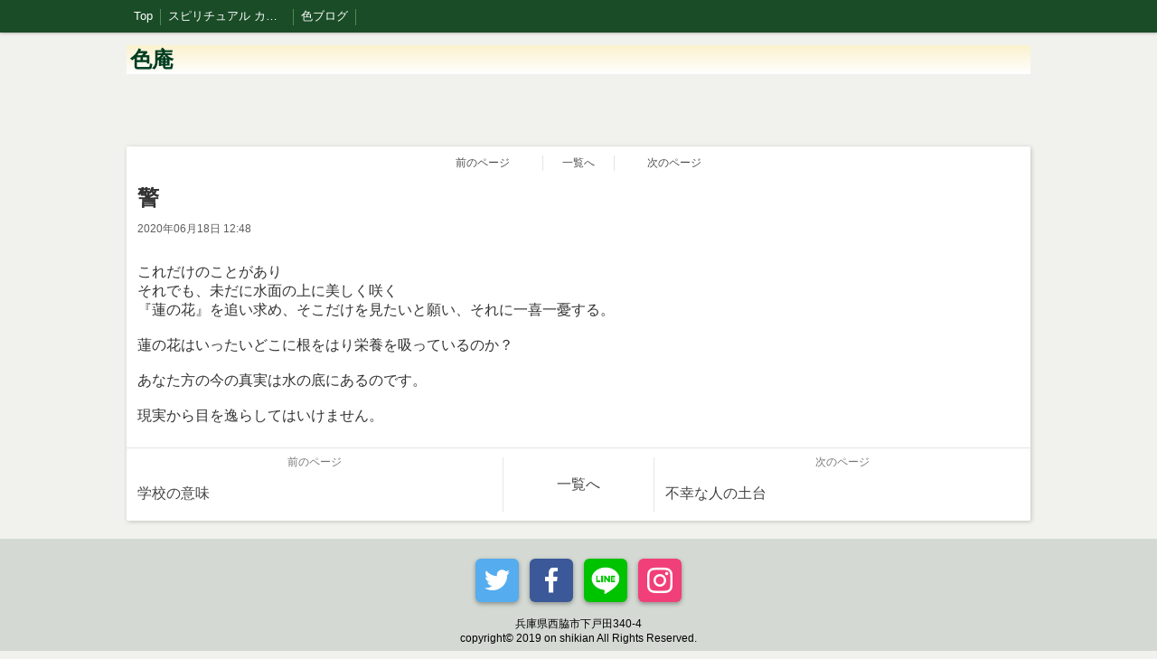

--- FILE ---
content_type: text/html; charset=utf-8
request_url: https://www.shikian.com/blog/17109/
body_size: 2819
content:

<!DOCTYPE html><html><head><meta charset="utf-8"><title>警 - 色庵 色ブログ</title><link rel="canonical" href="https://www.shikian.com/blog/17109/"><link rel="stylesheet" href="/static/js/slick/slick.css"><link rel="stylesheet" href="/static/css/default_style.css?1770054782.2177622"><link rel="stylesheet" href="/static/css/color004.css?1770054782.2177622"><link rel="stylesheet" href="/static/css/parts_style.css?1770054782.2177622"><link rel="stylesheet" href="/static/css/fontawesome_all.min.css" media="print" onload="this.media='all'"><link rel="stylesheet" href="/static/css/obistyle.css?1770054782.2177622"><link rel="stylesheet" href="/static/css/protectionstyle.css?1770054782.2177622"><link rel="stylesheet" href="/static/js/colorbox/colorbox.css" media="print" onload="this.media='all'"><link rel="stylesheet" href="/static/js/jquery-modal/jquery.modal.css" media="print" onload="this.media='all'"><link rel="stylesheet" href="/static/js/jquery-fancybox/jquery.fancybox.min.css" media="print" onload="this.media='all'"><link rel="stylesheet" href="/static/css/blog.css?1770054782.2177622"><link rel="stylesheet" href="https://fonts.googleapis.com/css2?family=Noto+Sans+JP&family=Noto+Serif+JP&family=M+PLUS+1p&family=M+PLUS+Rounded+1c&family=Sawarabi+Mincho&family=Sawarabi+Gothic&family=Kosugi+Maru&family=Kosugi&family=Yusei+Magic&family=Hachi+Maru+Pop&family=Potta+One&family=DotGothic16&family=RocknRoll+One&family=Stick&family=Reggae+One&display=swap" media="print" onload="this.media='all'"><meta name="format-detection" content="telephone=no"><meta name="referrer" content="no-referrer-when-downgrade"><meta name="viewport" content="width=device-width, initial-scale=1, maximum-scale=1" /><meta property="og:title" content="警 - 色庵 色ブログ"/><meta property="og:type" content="website"/><meta property="og:url" content="https://www.shikian.com/blog/17109/"/><meta property="og:site_name" content="色庵"/><link rel="icon" href="//crayonimg.e-shops.jp/cms-dimg/1019601/792848/850_850.png" sizes="48x48" type="image/png" media="all"><link rel="apple-touch-icon-precomposed" href="//crayonimg.e-shops.jp/cms-dimg/1019601/792848/850_850.png" type="image/png" media="all"><script src="/static/js/jquery-1.11.2.min.js"></script><script>
      var CMS_API_URL = "";
      var SHOP_ID = 1019601;
      var CSRF_TOKEN = 'OZma6Or6lYtwzxiC46Lmr2Af76zUM0bmBx4KY0cwNUAEzLWqJMBJFlWlb284KEX7';
    </script></head><body class="t-obi obi-color04 obiWidth1000 " ><header class="obiHeader"><div class="obiHeaderInner"><ul id="obinav" class="obiHederNavigation"><li><a href="/" title="Top"><span>Top</span></a></li><li><a href="/p/3/" title="スピリチュアル カウンセリング"><span>スピリチュアル カウンセリング</span></a></li><li><a href="/blog/" title="色ブログ"><span>色ブログ</span></a></li></ul><a id="obiRighter" class="oviHeadRighter" href="#" style="display:none;">»</a></div></header><div class="l-pageWrap"><div id="header" class="obiSita"><div class="hd_area mgb_80"><a href="/"><div class="hptn1  bclr46 hd_auto_css" 
             style="height: auto;"><div class="ngrad"><h1 class="bld  lchar clr55 line_l" style="  ">色庵&nbsp; </h1></div></div></a></div></div><script src="/static/js/header_height_auto.js"></script><script>setImgHeight();</script><div class="articleBox mgb_20  " ><div class="l-blogPageTurn"><a href="/blog/16901/"
       class="blogPageTurn blogPageTurn_Left"><span>前のページ</span></a><a href="/blog/" class="blogPageTurn blogPageTurn_List"><span>一覧へ</span></a><a href="/blog/17644/"
       class="blogPageTurn blogPageTurn_Right"><span>次のページ</span></a></div><div class="text_area mgb_20"><h2 class="line_l bld lchar">警</h2><div class="blogData"><div>2020年06月18日 12:48</div></div></div><div id="container" ><div class="text_area mgb_20"><p class="" style="">これだけのことがあり<br />それでも、未だに水面の上に美しく咲く<br />『蓮の花』を追い求め、そこだけを見たいと願い、それに一喜一憂する。<br /><br />蓮の花はいったいどこに根をはり栄養を吸っているのか？<br /><br />あなた方の今の真実は水の底にあるのです。<br /><br />現実から目を逸らしてはいけません。</p></div><!-- text_area --></div><div class="l-blogPageTurnEnd"><a href="/blog/16901/" class="blogPageTurnEnd"><div class="blogPageTurnEnd_Top">前のページ</div><div class="blogPageTurnEnd_Title blogPageTurnEnd_Title_Left">学校の意味</div></a><a href="/blog/" class="blogPageTurnEnd blogPageTurnEnd_List"><div>一覧へ</div></a><a href="/blog/17644/" class="blogPageTurnEnd"><div class="blogPageTurnEnd_Top">次のページ</div><div class="blogPageTurnEnd_Title blogPageTurnEnd_Title_Right">不幸な人の土台</div></a></div><a href="/blog/" class="blogPageTurnEnd_List2"><div>記事一覧を見る</div></a></div></div><div id="footer"><div class="ft_area " style=""><div class="obiFooterInner"><div class="snstable"><div class="l-snsButton sns_l line_m"><a href="#" data-sns="twitter" class="snsButton sns_twitter "><i class="fab fa-twitter"></i></a><a href="#" data-sns="facebook" class="snsButton sns_facebook "><i class="fab fa-facebook-f"></i></a><a href="#" data-sns="line" class="snsButton sns_line "><i class="fab fa-line"></i></a><a href="https://www.instagram.com/shiki1counseling" data-sns="insta" target="_blank" class="snsButton sns_insta "><i class="fab fa-instagram"></i></a></div></div><p class="fadd   line_m schar" style="">
            兵庫県西脇市下戸田340-4
            </p><p class="fcpy   line_m schar" style="">copyright© 2019 on shikian All Rights Reserved.</p></div></div></div><script src="/static/js/sns.js?1770054782.2177622"></script><script src="/static/js/access-log.js?1770054782.2177622"></script><script src="/static/js/slick/slick.min.js"></script><script src="/static/js/slick/slick-action.js"></script><script src="/static/js/shop_item-parts.js?1770054782.2177622"></script><script src="/static/js/obi.js"></script><script src="/static/js/jquery-modal/jquery.modal.min.js"></script><script src="/static/js/jquery-modal/jquery-modal-netshop.js?1770054782.2177622"></script><script src="/static/js/jquery-fancybox/jquery.fancybox.min.js"></script><script src="/static/js/fancybox.js"></script><script src="/static/js/colorbox/jquery.colorbox-min.js"></script><script src="/static/js/colorbox/colorbox-custom.js?1770054782.2177622"></script><script src="/static/js/animation.js?1770054782.2177622"></script><script src="/static/js/fitie.js"></script><script src="/static/js/youtube.js?1770054782.2177622"></script><script src="/static/js/intersection-observer.js"></script><script src="/static/js/lazyload.min.js"></script><script>
      $(function(){
        $("img[data-lazy-src]")
          .attr('src', '/static/img/loading.gif')
          .on('load.lazy', function(e) {
            if(e.target.getAttribute('src') === e.target.getAttribute('data-lazy-src')) {
              e.target.removeAttribute('data-lazy-src');
              $(e.target).off('load.lazy');
            }
          });
        
        if(typeof $("img[data-lazy-src]").lazyload === "function") {
          $("img[data-lazy-src]").lazyload({src: 'data-lazy-src', rootMargin: "300px"});
        } else {
          $("img[data-lazy-src]").each(function(i, elem) {
            elem.setAttribute('src', elem.getAttribute('data-lazy-src'));
          });
        }
      });
    </script><script src="/static/js/lazysizes.min.js" ></script><script src="/static/js/ls.unveilhooks.min.js"></script><script async src="https://platform.twitter.com/widgets.js" charset="utf-8"></script></body></html>
